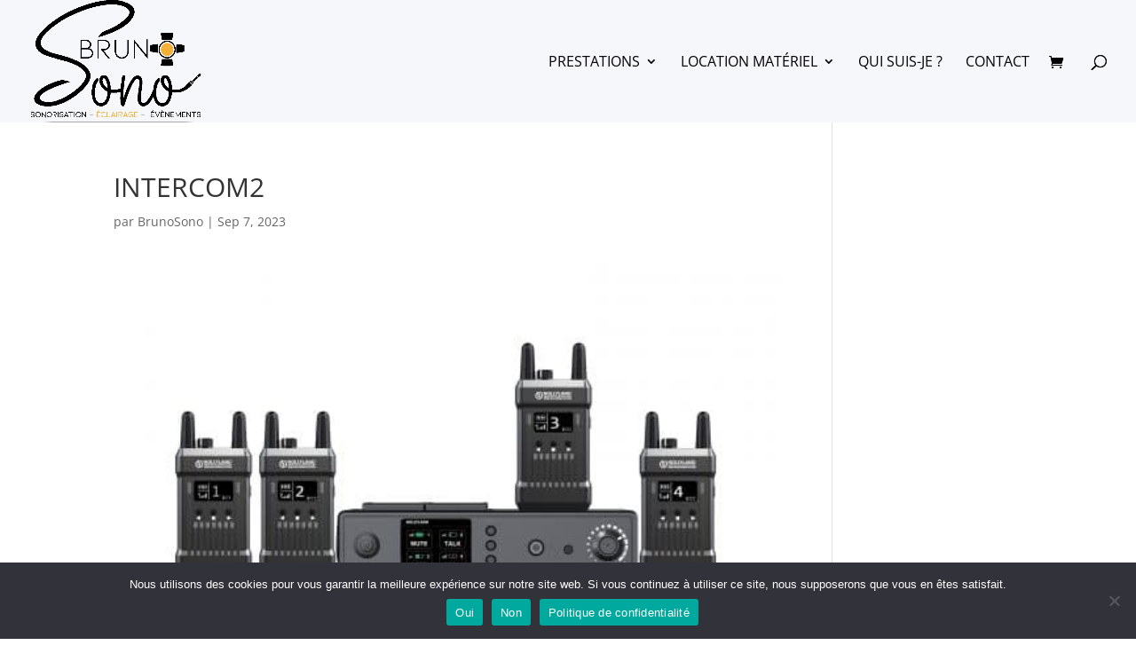

--- FILE ---
content_type: text/html; charset=utf-8
request_url: https://www.google.com/recaptcha/api2/anchor?ar=1&k=6LdHK60UAAAAAEYUwOGLrpmJxognAyb72U1vmk8A&co=aHR0cHM6Ly93d3cuYnJ1bm9zb25vLmNvbTo0NDM.&hl=en&v=PoyoqOPhxBO7pBk68S4YbpHZ&size=invisible&anchor-ms=20000&execute-ms=30000&cb=x1k92n9xzl12
body_size: 48856
content:
<!DOCTYPE HTML><html dir="ltr" lang="en"><head><meta http-equiv="Content-Type" content="text/html; charset=UTF-8">
<meta http-equiv="X-UA-Compatible" content="IE=edge">
<title>reCAPTCHA</title>
<style type="text/css">
/* cyrillic-ext */
@font-face {
  font-family: 'Roboto';
  font-style: normal;
  font-weight: 400;
  font-stretch: 100%;
  src: url(//fonts.gstatic.com/s/roboto/v48/KFO7CnqEu92Fr1ME7kSn66aGLdTylUAMa3GUBHMdazTgWw.woff2) format('woff2');
  unicode-range: U+0460-052F, U+1C80-1C8A, U+20B4, U+2DE0-2DFF, U+A640-A69F, U+FE2E-FE2F;
}
/* cyrillic */
@font-face {
  font-family: 'Roboto';
  font-style: normal;
  font-weight: 400;
  font-stretch: 100%;
  src: url(//fonts.gstatic.com/s/roboto/v48/KFO7CnqEu92Fr1ME7kSn66aGLdTylUAMa3iUBHMdazTgWw.woff2) format('woff2');
  unicode-range: U+0301, U+0400-045F, U+0490-0491, U+04B0-04B1, U+2116;
}
/* greek-ext */
@font-face {
  font-family: 'Roboto';
  font-style: normal;
  font-weight: 400;
  font-stretch: 100%;
  src: url(//fonts.gstatic.com/s/roboto/v48/KFO7CnqEu92Fr1ME7kSn66aGLdTylUAMa3CUBHMdazTgWw.woff2) format('woff2');
  unicode-range: U+1F00-1FFF;
}
/* greek */
@font-face {
  font-family: 'Roboto';
  font-style: normal;
  font-weight: 400;
  font-stretch: 100%;
  src: url(//fonts.gstatic.com/s/roboto/v48/KFO7CnqEu92Fr1ME7kSn66aGLdTylUAMa3-UBHMdazTgWw.woff2) format('woff2');
  unicode-range: U+0370-0377, U+037A-037F, U+0384-038A, U+038C, U+038E-03A1, U+03A3-03FF;
}
/* math */
@font-face {
  font-family: 'Roboto';
  font-style: normal;
  font-weight: 400;
  font-stretch: 100%;
  src: url(//fonts.gstatic.com/s/roboto/v48/KFO7CnqEu92Fr1ME7kSn66aGLdTylUAMawCUBHMdazTgWw.woff2) format('woff2');
  unicode-range: U+0302-0303, U+0305, U+0307-0308, U+0310, U+0312, U+0315, U+031A, U+0326-0327, U+032C, U+032F-0330, U+0332-0333, U+0338, U+033A, U+0346, U+034D, U+0391-03A1, U+03A3-03A9, U+03B1-03C9, U+03D1, U+03D5-03D6, U+03F0-03F1, U+03F4-03F5, U+2016-2017, U+2034-2038, U+203C, U+2040, U+2043, U+2047, U+2050, U+2057, U+205F, U+2070-2071, U+2074-208E, U+2090-209C, U+20D0-20DC, U+20E1, U+20E5-20EF, U+2100-2112, U+2114-2115, U+2117-2121, U+2123-214F, U+2190, U+2192, U+2194-21AE, U+21B0-21E5, U+21F1-21F2, U+21F4-2211, U+2213-2214, U+2216-22FF, U+2308-230B, U+2310, U+2319, U+231C-2321, U+2336-237A, U+237C, U+2395, U+239B-23B7, U+23D0, U+23DC-23E1, U+2474-2475, U+25AF, U+25B3, U+25B7, U+25BD, U+25C1, U+25CA, U+25CC, U+25FB, U+266D-266F, U+27C0-27FF, U+2900-2AFF, U+2B0E-2B11, U+2B30-2B4C, U+2BFE, U+3030, U+FF5B, U+FF5D, U+1D400-1D7FF, U+1EE00-1EEFF;
}
/* symbols */
@font-face {
  font-family: 'Roboto';
  font-style: normal;
  font-weight: 400;
  font-stretch: 100%;
  src: url(//fonts.gstatic.com/s/roboto/v48/KFO7CnqEu92Fr1ME7kSn66aGLdTylUAMaxKUBHMdazTgWw.woff2) format('woff2');
  unicode-range: U+0001-000C, U+000E-001F, U+007F-009F, U+20DD-20E0, U+20E2-20E4, U+2150-218F, U+2190, U+2192, U+2194-2199, U+21AF, U+21E6-21F0, U+21F3, U+2218-2219, U+2299, U+22C4-22C6, U+2300-243F, U+2440-244A, U+2460-24FF, U+25A0-27BF, U+2800-28FF, U+2921-2922, U+2981, U+29BF, U+29EB, U+2B00-2BFF, U+4DC0-4DFF, U+FFF9-FFFB, U+10140-1018E, U+10190-1019C, U+101A0, U+101D0-101FD, U+102E0-102FB, U+10E60-10E7E, U+1D2C0-1D2D3, U+1D2E0-1D37F, U+1F000-1F0FF, U+1F100-1F1AD, U+1F1E6-1F1FF, U+1F30D-1F30F, U+1F315, U+1F31C, U+1F31E, U+1F320-1F32C, U+1F336, U+1F378, U+1F37D, U+1F382, U+1F393-1F39F, U+1F3A7-1F3A8, U+1F3AC-1F3AF, U+1F3C2, U+1F3C4-1F3C6, U+1F3CA-1F3CE, U+1F3D4-1F3E0, U+1F3ED, U+1F3F1-1F3F3, U+1F3F5-1F3F7, U+1F408, U+1F415, U+1F41F, U+1F426, U+1F43F, U+1F441-1F442, U+1F444, U+1F446-1F449, U+1F44C-1F44E, U+1F453, U+1F46A, U+1F47D, U+1F4A3, U+1F4B0, U+1F4B3, U+1F4B9, U+1F4BB, U+1F4BF, U+1F4C8-1F4CB, U+1F4D6, U+1F4DA, U+1F4DF, U+1F4E3-1F4E6, U+1F4EA-1F4ED, U+1F4F7, U+1F4F9-1F4FB, U+1F4FD-1F4FE, U+1F503, U+1F507-1F50B, U+1F50D, U+1F512-1F513, U+1F53E-1F54A, U+1F54F-1F5FA, U+1F610, U+1F650-1F67F, U+1F687, U+1F68D, U+1F691, U+1F694, U+1F698, U+1F6AD, U+1F6B2, U+1F6B9-1F6BA, U+1F6BC, U+1F6C6-1F6CF, U+1F6D3-1F6D7, U+1F6E0-1F6EA, U+1F6F0-1F6F3, U+1F6F7-1F6FC, U+1F700-1F7FF, U+1F800-1F80B, U+1F810-1F847, U+1F850-1F859, U+1F860-1F887, U+1F890-1F8AD, U+1F8B0-1F8BB, U+1F8C0-1F8C1, U+1F900-1F90B, U+1F93B, U+1F946, U+1F984, U+1F996, U+1F9E9, U+1FA00-1FA6F, U+1FA70-1FA7C, U+1FA80-1FA89, U+1FA8F-1FAC6, U+1FACE-1FADC, U+1FADF-1FAE9, U+1FAF0-1FAF8, U+1FB00-1FBFF;
}
/* vietnamese */
@font-face {
  font-family: 'Roboto';
  font-style: normal;
  font-weight: 400;
  font-stretch: 100%;
  src: url(//fonts.gstatic.com/s/roboto/v48/KFO7CnqEu92Fr1ME7kSn66aGLdTylUAMa3OUBHMdazTgWw.woff2) format('woff2');
  unicode-range: U+0102-0103, U+0110-0111, U+0128-0129, U+0168-0169, U+01A0-01A1, U+01AF-01B0, U+0300-0301, U+0303-0304, U+0308-0309, U+0323, U+0329, U+1EA0-1EF9, U+20AB;
}
/* latin-ext */
@font-face {
  font-family: 'Roboto';
  font-style: normal;
  font-weight: 400;
  font-stretch: 100%;
  src: url(//fonts.gstatic.com/s/roboto/v48/KFO7CnqEu92Fr1ME7kSn66aGLdTylUAMa3KUBHMdazTgWw.woff2) format('woff2');
  unicode-range: U+0100-02BA, U+02BD-02C5, U+02C7-02CC, U+02CE-02D7, U+02DD-02FF, U+0304, U+0308, U+0329, U+1D00-1DBF, U+1E00-1E9F, U+1EF2-1EFF, U+2020, U+20A0-20AB, U+20AD-20C0, U+2113, U+2C60-2C7F, U+A720-A7FF;
}
/* latin */
@font-face {
  font-family: 'Roboto';
  font-style: normal;
  font-weight: 400;
  font-stretch: 100%;
  src: url(//fonts.gstatic.com/s/roboto/v48/KFO7CnqEu92Fr1ME7kSn66aGLdTylUAMa3yUBHMdazQ.woff2) format('woff2');
  unicode-range: U+0000-00FF, U+0131, U+0152-0153, U+02BB-02BC, U+02C6, U+02DA, U+02DC, U+0304, U+0308, U+0329, U+2000-206F, U+20AC, U+2122, U+2191, U+2193, U+2212, U+2215, U+FEFF, U+FFFD;
}
/* cyrillic-ext */
@font-face {
  font-family: 'Roboto';
  font-style: normal;
  font-weight: 500;
  font-stretch: 100%;
  src: url(//fonts.gstatic.com/s/roboto/v48/KFO7CnqEu92Fr1ME7kSn66aGLdTylUAMa3GUBHMdazTgWw.woff2) format('woff2');
  unicode-range: U+0460-052F, U+1C80-1C8A, U+20B4, U+2DE0-2DFF, U+A640-A69F, U+FE2E-FE2F;
}
/* cyrillic */
@font-face {
  font-family: 'Roboto';
  font-style: normal;
  font-weight: 500;
  font-stretch: 100%;
  src: url(//fonts.gstatic.com/s/roboto/v48/KFO7CnqEu92Fr1ME7kSn66aGLdTylUAMa3iUBHMdazTgWw.woff2) format('woff2');
  unicode-range: U+0301, U+0400-045F, U+0490-0491, U+04B0-04B1, U+2116;
}
/* greek-ext */
@font-face {
  font-family: 'Roboto';
  font-style: normal;
  font-weight: 500;
  font-stretch: 100%;
  src: url(//fonts.gstatic.com/s/roboto/v48/KFO7CnqEu92Fr1ME7kSn66aGLdTylUAMa3CUBHMdazTgWw.woff2) format('woff2');
  unicode-range: U+1F00-1FFF;
}
/* greek */
@font-face {
  font-family: 'Roboto';
  font-style: normal;
  font-weight: 500;
  font-stretch: 100%;
  src: url(//fonts.gstatic.com/s/roboto/v48/KFO7CnqEu92Fr1ME7kSn66aGLdTylUAMa3-UBHMdazTgWw.woff2) format('woff2');
  unicode-range: U+0370-0377, U+037A-037F, U+0384-038A, U+038C, U+038E-03A1, U+03A3-03FF;
}
/* math */
@font-face {
  font-family: 'Roboto';
  font-style: normal;
  font-weight: 500;
  font-stretch: 100%;
  src: url(//fonts.gstatic.com/s/roboto/v48/KFO7CnqEu92Fr1ME7kSn66aGLdTylUAMawCUBHMdazTgWw.woff2) format('woff2');
  unicode-range: U+0302-0303, U+0305, U+0307-0308, U+0310, U+0312, U+0315, U+031A, U+0326-0327, U+032C, U+032F-0330, U+0332-0333, U+0338, U+033A, U+0346, U+034D, U+0391-03A1, U+03A3-03A9, U+03B1-03C9, U+03D1, U+03D5-03D6, U+03F0-03F1, U+03F4-03F5, U+2016-2017, U+2034-2038, U+203C, U+2040, U+2043, U+2047, U+2050, U+2057, U+205F, U+2070-2071, U+2074-208E, U+2090-209C, U+20D0-20DC, U+20E1, U+20E5-20EF, U+2100-2112, U+2114-2115, U+2117-2121, U+2123-214F, U+2190, U+2192, U+2194-21AE, U+21B0-21E5, U+21F1-21F2, U+21F4-2211, U+2213-2214, U+2216-22FF, U+2308-230B, U+2310, U+2319, U+231C-2321, U+2336-237A, U+237C, U+2395, U+239B-23B7, U+23D0, U+23DC-23E1, U+2474-2475, U+25AF, U+25B3, U+25B7, U+25BD, U+25C1, U+25CA, U+25CC, U+25FB, U+266D-266F, U+27C0-27FF, U+2900-2AFF, U+2B0E-2B11, U+2B30-2B4C, U+2BFE, U+3030, U+FF5B, U+FF5D, U+1D400-1D7FF, U+1EE00-1EEFF;
}
/* symbols */
@font-face {
  font-family: 'Roboto';
  font-style: normal;
  font-weight: 500;
  font-stretch: 100%;
  src: url(//fonts.gstatic.com/s/roboto/v48/KFO7CnqEu92Fr1ME7kSn66aGLdTylUAMaxKUBHMdazTgWw.woff2) format('woff2');
  unicode-range: U+0001-000C, U+000E-001F, U+007F-009F, U+20DD-20E0, U+20E2-20E4, U+2150-218F, U+2190, U+2192, U+2194-2199, U+21AF, U+21E6-21F0, U+21F3, U+2218-2219, U+2299, U+22C4-22C6, U+2300-243F, U+2440-244A, U+2460-24FF, U+25A0-27BF, U+2800-28FF, U+2921-2922, U+2981, U+29BF, U+29EB, U+2B00-2BFF, U+4DC0-4DFF, U+FFF9-FFFB, U+10140-1018E, U+10190-1019C, U+101A0, U+101D0-101FD, U+102E0-102FB, U+10E60-10E7E, U+1D2C0-1D2D3, U+1D2E0-1D37F, U+1F000-1F0FF, U+1F100-1F1AD, U+1F1E6-1F1FF, U+1F30D-1F30F, U+1F315, U+1F31C, U+1F31E, U+1F320-1F32C, U+1F336, U+1F378, U+1F37D, U+1F382, U+1F393-1F39F, U+1F3A7-1F3A8, U+1F3AC-1F3AF, U+1F3C2, U+1F3C4-1F3C6, U+1F3CA-1F3CE, U+1F3D4-1F3E0, U+1F3ED, U+1F3F1-1F3F3, U+1F3F5-1F3F7, U+1F408, U+1F415, U+1F41F, U+1F426, U+1F43F, U+1F441-1F442, U+1F444, U+1F446-1F449, U+1F44C-1F44E, U+1F453, U+1F46A, U+1F47D, U+1F4A3, U+1F4B0, U+1F4B3, U+1F4B9, U+1F4BB, U+1F4BF, U+1F4C8-1F4CB, U+1F4D6, U+1F4DA, U+1F4DF, U+1F4E3-1F4E6, U+1F4EA-1F4ED, U+1F4F7, U+1F4F9-1F4FB, U+1F4FD-1F4FE, U+1F503, U+1F507-1F50B, U+1F50D, U+1F512-1F513, U+1F53E-1F54A, U+1F54F-1F5FA, U+1F610, U+1F650-1F67F, U+1F687, U+1F68D, U+1F691, U+1F694, U+1F698, U+1F6AD, U+1F6B2, U+1F6B9-1F6BA, U+1F6BC, U+1F6C6-1F6CF, U+1F6D3-1F6D7, U+1F6E0-1F6EA, U+1F6F0-1F6F3, U+1F6F7-1F6FC, U+1F700-1F7FF, U+1F800-1F80B, U+1F810-1F847, U+1F850-1F859, U+1F860-1F887, U+1F890-1F8AD, U+1F8B0-1F8BB, U+1F8C0-1F8C1, U+1F900-1F90B, U+1F93B, U+1F946, U+1F984, U+1F996, U+1F9E9, U+1FA00-1FA6F, U+1FA70-1FA7C, U+1FA80-1FA89, U+1FA8F-1FAC6, U+1FACE-1FADC, U+1FADF-1FAE9, U+1FAF0-1FAF8, U+1FB00-1FBFF;
}
/* vietnamese */
@font-face {
  font-family: 'Roboto';
  font-style: normal;
  font-weight: 500;
  font-stretch: 100%;
  src: url(//fonts.gstatic.com/s/roboto/v48/KFO7CnqEu92Fr1ME7kSn66aGLdTylUAMa3OUBHMdazTgWw.woff2) format('woff2');
  unicode-range: U+0102-0103, U+0110-0111, U+0128-0129, U+0168-0169, U+01A0-01A1, U+01AF-01B0, U+0300-0301, U+0303-0304, U+0308-0309, U+0323, U+0329, U+1EA0-1EF9, U+20AB;
}
/* latin-ext */
@font-face {
  font-family: 'Roboto';
  font-style: normal;
  font-weight: 500;
  font-stretch: 100%;
  src: url(//fonts.gstatic.com/s/roboto/v48/KFO7CnqEu92Fr1ME7kSn66aGLdTylUAMa3KUBHMdazTgWw.woff2) format('woff2');
  unicode-range: U+0100-02BA, U+02BD-02C5, U+02C7-02CC, U+02CE-02D7, U+02DD-02FF, U+0304, U+0308, U+0329, U+1D00-1DBF, U+1E00-1E9F, U+1EF2-1EFF, U+2020, U+20A0-20AB, U+20AD-20C0, U+2113, U+2C60-2C7F, U+A720-A7FF;
}
/* latin */
@font-face {
  font-family: 'Roboto';
  font-style: normal;
  font-weight: 500;
  font-stretch: 100%;
  src: url(//fonts.gstatic.com/s/roboto/v48/KFO7CnqEu92Fr1ME7kSn66aGLdTylUAMa3yUBHMdazQ.woff2) format('woff2');
  unicode-range: U+0000-00FF, U+0131, U+0152-0153, U+02BB-02BC, U+02C6, U+02DA, U+02DC, U+0304, U+0308, U+0329, U+2000-206F, U+20AC, U+2122, U+2191, U+2193, U+2212, U+2215, U+FEFF, U+FFFD;
}
/* cyrillic-ext */
@font-face {
  font-family: 'Roboto';
  font-style: normal;
  font-weight: 900;
  font-stretch: 100%;
  src: url(//fonts.gstatic.com/s/roboto/v48/KFO7CnqEu92Fr1ME7kSn66aGLdTylUAMa3GUBHMdazTgWw.woff2) format('woff2');
  unicode-range: U+0460-052F, U+1C80-1C8A, U+20B4, U+2DE0-2DFF, U+A640-A69F, U+FE2E-FE2F;
}
/* cyrillic */
@font-face {
  font-family: 'Roboto';
  font-style: normal;
  font-weight: 900;
  font-stretch: 100%;
  src: url(//fonts.gstatic.com/s/roboto/v48/KFO7CnqEu92Fr1ME7kSn66aGLdTylUAMa3iUBHMdazTgWw.woff2) format('woff2');
  unicode-range: U+0301, U+0400-045F, U+0490-0491, U+04B0-04B1, U+2116;
}
/* greek-ext */
@font-face {
  font-family: 'Roboto';
  font-style: normal;
  font-weight: 900;
  font-stretch: 100%;
  src: url(//fonts.gstatic.com/s/roboto/v48/KFO7CnqEu92Fr1ME7kSn66aGLdTylUAMa3CUBHMdazTgWw.woff2) format('woff2');
  unicode-range: U+1F00-1FFF;
}
/* greek */
@font-face {
  font-family: 'Roboto';
  font-style: normal;
  font-weight: 900;
  font-stretch: 100%;
  src: url(//fonts.gstatic.com/s/roboto/v48/KFO7CnqEu92Fr1ME7kSn66aGLdTylUAMa3-UBHMdazTgWw.woff2) format('woff2');
  unicode-range: U+0370-0377, U+037A-037F, U+0384-038A, U+038C, U+038E-03A1, U+03A3-03FF;
}
/* math */
@font-face {
  font-family: 'Roboto';
  font-style: normal;
  font-weight: 900;
  font-stretch: 100%;
  src: url(//fonts.gstatic.com/s/roboto/v48/KFO7CnqEu92Fr1ME7kSn66aGLdTylUAMawCUBHMdazTgWw.woff2) format('woff2');
  unicode-range: U+0302-0303, U+0305, U+0307-0308, U+0310, U+0312, U+0315, U+031A, U+0326-0327, U+032C, U+032F-0330, U+0332-0333, U+0338, U+033A, U+0346, U+034D, U+0391-03A1, U+03A3-03A9, U+03B1-03C9, U+03D1, U+03D5-03D6, U+03F0-03F1, U+03F4-03F5, U+2016-2017, U+2034-2038, U+203C, U+2040, U+2043, U+2047, U+2050, U+2057, U+205F, U+2070-2071, U+2074-208E, U+2090-209C, U+20D0-20DC, U+20E1, U+20E5-20EF, U+2100-2112, U+2114-2115, U+2117-2121, U+2123-214F, U+2190, U+2192, U+2194-21AE, U+21B0-21E5, U+21F1-21F2, U+21F4-2211, U+2213-2214, U+2216-22FF, U+2308-230B, U+2310, U+2319, U+231C-2321, U+2336-237A, U+237C, U+2395, U+239B-23B7, U+23D0, U+23DC-23E1, U+2474-2475, U+25AF, U+25B3, U+25B7, U+25BD, U+25C1, U+25CA, U+25CC, U+25FB, U+266D-266F, U+27C0-27FF, U+2900-2AFF, U+2B0E-2B11, U+2B30-2B4C, U+2BFE, U+3030, U+FF5B, U+FF5D, U+1D400-1D7FF, U+1EE00-1EEFF;
}
/* symbols */
@font-face {
  font-family: 'Roboto';
  font-style: normal;
  font-weight: 900;
  font-stretch: 100%;
  src: url(//fonts.gstatic.com/s/roboto/v48/KFO7CnqEu92Fr1ME7kSn66aGLdTylUAMaxKUBHMdazTgWw.woff2) format('woff2');
  unicode-range: U+0001-000C, U+000E-001F, U+007F-009F, U+20DD-20E0, U+20E2-20E4, U+2150-218F, U+2190, U+2192, U+2194-2199, U+21AF, U+21E6-21F0, U+21F3, U+2218-2219, U+2299, U+22C4-22C6, U+2300-243F, U+2440-244A, U+2460-24FF, U+25A0-27BF, U+2800-28FF, U+2921-2922, U+2981, U+29BF, U+29EB, U+2B00-2BFF, U+4DC0-4DFF, U+FFF9-FFFB, U+10140-1018E, U+10190-1019C, U+101A0, U+101D0-101FD, U+102E0-102FB, U+10E60-10E7E, U+1D2C0-1D2D3, U+1D2E0-1D37F, U+1F000-1F0FF, U+1F100-1F1AD, U+1F1E6-1F1FF, U+1F30D-1F30F, U+1F315, U+1F31C, U+1F31E, U+1F320-1F32C, U+1F336, U+1F378, U+1F37D, U+1F382, U+1F393-1F39F, U+1F3A7-1F3A8, U+1F3AC-1F3AF, U+1F3C2, U+1F3C4-1F3C6, U+1F3CA-1F3CE, U+1F3D4-1F3E0, U+1F3ED, U+1F3F1-1F3F3, U+1F3F5-1F3F7, U+1F408, U+1F415, U+1F41F, U+1F426, U+1F43F, U+1F441-1F442, U+1F444, U+1F446-1F449, U+1F44C-1F44E, U+1F453, U+1F46A, U+1F47D, U+1F4A3, U+1F4B0, U+1F4B3, U+1F4B9, U+1F4BB, U+1F4BF, U+1F4C8-1F4CB, U+1F4D6, U+1F4DA, U+1F4DF, U+1F4E3-1F4E6, U+1F4EA-1F4ED, U+1F4F7, U+1F4F9-1F4FB, U+1F4FD-1F4FE, U+1F503, U+1F507-1F50B, U+1F50D, U+1F512-1F513, U+1F53E-1F54A, U+1F54F-1F5FA, U+1F610, U+1F650-1F67F, U+1F687, U+1F68D, U+1F691, U+1F694, U+1F698, U+1F6AD, U+1F6B2, U+1F6B9-1F6BA, U+1F6BC, U+1F6C6-1F6CF, U+1F6D3-1F6D7, U+1F6E0-1F6EA, U+1F6F0-1F6F3, U+1F6F7-1F6FC, U+1F700-1F7FF, U+1F800-1F80B, U+1F810-1F847, U+1F850-1F859, U+1F860-1F887, U+1F890-1F8AD, U+1F8B0-1F8BB, U+1F8C0-1F8C1, U+1F900-1F90B, U+1F93B, U+1F946, U+1F984, U+1F996, U+1F9E9, U+1FA00-1FA6F, U+1FA70-1FA7C, U+1FA80-1FA89, U+1FA8F-1FAC6, U+1FACE-1FADC, U+1FADF-1FAE9, U+1FAF0-1FAF8, U+1FB00-1FBFF;
}
/* vietnamese */
@font-face {
  font-family: 'Roboto';
  font-style: normal;
  font-weight: 900;
  font-stretch: 100%;
  src: url(//fonts.gstatic.com/s/roboto/v48/KFO7CnqEu92Fr1ME7kSn66aGLdTylUAMa3OUBHMdazTgWw.woff2) format('woff2');
  unicode-range: U+0102-0103, U+0110-0111, U+0128-0129, U+0168-0169, U+01A0-01A1, U+01AF-01B0, U+0300-0301, U+0303-0304, U+0308-0309, U+0323, U+0329, U+1EA0-1EF9, U+20AB;
}
/* latin-ext */
@font-face {
  font-family: 'Roboto';
  font-style: normal;
  font-weight: 900;
  font-stretch: 100%;
  src: url(//fonts.gstatic.com/s/roboto/v48/KFO7CnqEu92Fr1ME7kSn66aGLdTylUAMa3KUBHMdazTgWw.woff2) format('woff2');
  unicode-range: U+0100-02BA, U+02BD-02C5, U+02C7-02CC, U+02CE-02D7, U+02DD-02FF, U+0304, U+0308, U+0329, U+1D00-1DBF, U+1E00-1E9F, U+1EF2-1EFF, U+2020, U+20A0-20AB, U+20AD-20C0, U+2113, U+2C60-2C7F, U+A720-A7FF;
}
/* latin */
@font-face {
  font-family: 'Roboto';
  font-style: normal;
  font-weight: 900;
  font-stretch: 100%;
  src: url(//fonts.gstatic.com/s/roboto/v48/KFO7CnqEu92Fr1ME7kSn66aGLdTylUAMa3yUBHMdazQ.woff2) format('woff2');
  unicode-range: U+0000-00FF, U+0131, U+0152-0153, U+02BB-02BC, U+02C6, U+02DA, U+02DC, U+0304, U+0308, U+0329, U+2000-206F, U+20AC, U+2122, U+2191, U+2193, U+2212, U+2215, U+FEFF, U+FFFD;
}

</style>
<link rel="stylesheet" type="text/css" href="https://www.gstatic.com/recaptcha/releases/PoyoqOPhxBO7pBk68S4YbpHZ/styles__ltr.css">
<script nonce="iYlt1BR4clkI0EwXG-FU-A" type="text/javascript">window['__recaptcha_api'] = 'https://www.google.com/recaptcha/api2/';</script>
<script type="text/javascript" src="https://www.gstatic.com/recaptcha/releases/PoyoqOPhxBO7pBk68S4YbpHZ/recaptcha__en.js" nonce="iYlt1BR4clkI0EwXG-FU-A">
      
    </script></head>
<body><div id="rc-anchor-alert" class="rc-anchor-alert"></div>
<input type="hidden" id="recaptcha-token" value="[base64]">
<script type="text/javascript" nonce="iYlt1BR4clkI0EwXG-FU-A">
      recaptcha.anchor.Main.init("[\x22ainput\x22,[\x22bgdata\x22,\x22\x22,\[base64]/[base64]/[base64]/[base64]/[base64]/UltsKytdPUU6KEU8MjA0OD9SW2wrK109RT4+NnwxOTI6KChFJjY0NTEyKT09NTUyOTYmJk0rMTxjLmxlbmd0aCYmKGMuY2hhckNvZGVBdChNKzEpJjY0NTEyKT09NTYzMjA/[base64]/[base64]/[base64]/[base64]/[base64]/[base64]/[base64]\x22,\[base64]\x22,\x22HnFSBsONGMKQXMK+wqxawpdIf8OmC0hVwoXCmcO6wp/DojhwcX3CmydTOsKJTHnCj1fDuX7CuMK8QMOsw4/CjcOsTcO/e0vCosOWwrRGw5QIaMOKwpXDuDXCl8KNcAFswqQBwr3CnBzDrijChzEfwrNtAw/[base64]/dmHDscKIOkDCi8K4KcOgw6lpHE/CuARseAPDuHBkwrNgwofDr1Ycw5QUGsKxTl4PH8OXw4QxwohMWjF0GMO/w7QPWMK9QcKfZcO4ahnCpsOtw5RQw6zDnsO/w7/[base64]/DrcKTWVVLXcKAwqEVwrXDvyDDiH/[base64]/Ci8KJVcK3JsOhRsOiwqgyw63DgXdww6A3b8OQw4LDi8ODXBYyw7XCvsO7fMKtY143wql8asOOwq5iHsKjEcOGwqAfw5vCgGERBcKfJMKqFG/[base64]/[base64]/TcKFwrvDjsKuRVdww5LDj8Kuwr9ow4PDkMKiYUjDncKBRkPDm2EQwo8zaMKVY0Zuw7ALwpYHwqjDvW/CijFbw7zDjcKZw7xvWsOmwr3DlsKCwojDpQnCoQUMXEvCk8OQUDEAwpNjwr13w5/DniFzFsKMFVE/fEfCjcOWwrbDmEsTw40WHhskWyU8w5BoD29kwqlPwqs2Xy8cwq3DvsKgwqnCtsKzwqE2D8O+wpvDgcOEIxLDtFXCpMOPAsOGXMOtw6bDl8KIfh1BTlHCjHIGPMOkfcKiSz0vfDRNw6hiwr/DlMK3ewBsM8KxwoTCm8OdEsKkw4TDhMK3BxnDuANbwpUCBXMxw51ew5bCvMK7UMK/Dz8hasOEwqAgUwRfX13CksOkw4suwpPDqx7DrlYAf2Ajwp5gwpbDv8ONwogywo/DrBvCrcO6d8OEw7fDkcORZxbDuTnDrcOqwrV2VQ0Bwp4rwqF3woPDi3nDq3EiJ8ObUj9TwqXCiiLCn8O1G8K4AsOoKcKZw5TCk8OMw4dpFxd6w47Dq8O2wrPDn8K6w7EtYcKVCMOQw5Z9w4fDvVnCvMK7w6/Ci1zCqn0mMS/DmcKDw4wBw6bDoVzCgMO5YcKHUcKWw7zDq8Knw7QkwoHCmhrCmcKqw7LCqETChMOAAsK6DcOUQD3ChsKmQsKYFmJywq1ow4bDsnjDu8Ojw4RPwpQZWV5Uw6/DiMOnw4nDqMObwqfDlsK9w5Qzwq5bH8KlasOzw5/CmcKVw5nDuMKowqcDw5rDgwFtS0QDZcOFw5Udw6XCtF/DmArDicONwrjDkTjCnMOewqNuw4zDtn/DihYxw4Z/NcKJV8KrU2fDpMKEwrk6GMKnej8LRMKCwrpiw7HCl3LDkMOOw5gMEX0Bw6opTUFow6x5bcOUGkHDucKtd1zClsK8BcKRFT/[base64]/DnizCmn4FSXZnw7PCv2xaTsOYwq0iwqzDixsLw5vCvQZeesOtbsOMPMOOUMKAYW7Dvz9Yw7bCpzTChglbXcKdw7cFwo3Dr8OzccOII1LDucOuYsOYcsKgw5PDhMKEGDBBX8OZw43CnX7CtVoiwqM3VsKewpPCscOkWRddf8ODwr/CqlEkV8Ksw4LCiWDDrsOow75DZWFBwp7CjnrCnMOpwqc/wqTDosOhwp/Djmh0R0TCpMKSEMK8wpDCh8KbwoUbwo3CicKOB1zDpsKBQB3Cl8KNfA/ClSPCjMKFT2nDoGTDsMORw4gmDMOTb8OeH8KSXEfCocOMecK9AcONbMOkwqvDj8KGRgxHw4jCn8OiI1jCrMOaOcKLIMONwppPwqlKVcKEw6zDu8OObcKoOHbCpBrCiMK2w6lVwpkHw5oow5rDrVvCrG3CkwPDsTjDicOdTsOOwobCqsOowrvDp8Ofw7HDs1cnLsO/d1rDmDsdw6TCmEhRw4NCMwjCuQ/[base64]/[base64]/w5jCqGHCnsKXQsKdwrPDkcKUcMOQwpDCgVHDgcOGHlHDmX4jVsKgw4XDuMKhcAlrwrsdwq8SOCcDfMODw4bCvsKjw6PDr1PCscO8wolGKHLDv8KxTsKew53DqBgJw73CucOwwpV2NMK2wp0WUMK7FHzDusOQDBnChWTClC/[base64]/DqxZPSxN1wqZTWcK7YcK4K8Oswr98STDCpGfCqDDDssKXLEbDqsK5wr7CjBkBw4XCk8O5AyXCtlNkYcK2Si/[base64]/DisOaEXwaw4VnwpMIHU0QA8Otw7DCjB3CgsO1OxzCsMKzBXQXwrBTwr9kW8KxbcOxw6gQwovCrsK/w5sAwrsUwoA0HADDkHLCpcKBAW5zw6LCgDTCmsKRwrALNcKLw6TDrX9vXMKwPlvCisOdTMKUw5R7w7l7w6d9w58gO8OVHHwfwow3w4jCvMOrF3wcwp/[base64]/Do1rClTPCpMOlw6/CgCEdYUXCs1AUw4jDj8Kiaz1fHlfDgi0lTMKrworCvUzChRHCr8OCw63DoinCjR7CgcK3wq/CosKtZcOkw7hFN3ddeCvCgwPCiUoBwpDCucOifioAPsOgwq3Cg0XCgw5twoPDpHd2d8KcB0zCkCzCj8KXCsOWPi7CmcOgbsKbIMKnw4LDrCs2BgTDm0gfwptXwrHDg8KKZMK9N8KfE8KBw6vCk8Oxwq19w6Epw7vDoXLCtT8SPG9Zw503w7PCkAlffk4sSyF/[base64]/DsXLChcKlwrTDgMKzecOmwqfDmlBmOcKcw7/DusKtT8O9w6fCtMOJPcKAwrd2w5YldCo/[base64]/Q8KRw5nDonQgdRNjw63DlMOCEE3DoMKyw4JmXcOHw581wpHCrgTCocK9aiRNBHUAT8KGH3wcwo3DkAXDpFnDn3PCosKPwpjDo0hSDkgXwrvCkRNLwp0nw4c/GMO5Gg3DkMKaQcOLwrROTcOgw6TCgMKbYzHCj8K3wpJRw7jChsOVTQZ2DMK/[base64]/CvmlqwohEZHsDeD/[base64]/CqMOpw4EUBC4NMcKuWRAzPyNuwprDiWvCvzUTMC00w7LDnGRZw7vDjEcEwrnCgyzDv8KMCcKGKGgrwqPCl8KjwpbDtMOCw7/DiMOgwrzDp8KPw57DpkrDi3cWw7V9wrfDv0bDosKQAFYpbDYqw708L3dkwq8OIMOtIGxcSDDCpcKjw6PDs8KowoQ1wrVkwp9qTlnDi3/CuMK6UjhCwoNTUcOAWcKCwrNmMMKrwpYlwot8AEwfw68/wo4Je8OcCmzCsyrClSBFw6zClsKQwpzCm8KHw4DDkhrCvlXDtcKEJMKxw5bCmcKQP8Kgw6zCsSJqwrcLF8K/w4xKwps8wo7CjMKfDcKtwrF6w49YQHTDnsKqwp7DtiZdwqPDs8OjTcOQwqIhw5rDqkzDi8O3woDCosOBcgfCjgjCi8Klw44gw7LDmcKqwqBXw7w5DXnCuEDCk0XCjMOrO8KtwqIfMhTDsMOowqYKKwnDo8OXw77ChXrDgMKewoPDnMKAbjt/C8KfVh3DqsOdw7QsbcKswo9Bw64Hw57CiMKeCEPClMOCaTQzGMOawrF7PUhRCgDCggDDjmcCw5Z0wqVXOgcdKsOPwolkNAzCjg3Ct1cTw4tYVjLClsOOIU/DosKLe1vCsMO0wpZqDgBsZwB7GBrCjMOKw6/CuFnDrcKJS8ODwqkfwqkrdcO7wpFmwo3CiMOdDMKnwo5Nwqx8bsKmIsOKw58WN8OeB8OWwpJtwp8CeQhmfGcnT8KOwqHDiQDCh2MYIWfDosKnwr7Cl8OvwrzDv8KgLAUBw6g/Q8OwVkPDn8Kzw6pgw6zDoMOvIcO1wq/ClyUXwqPCjcKyw5R7G082woLDm8OlJR1jWjfDpMOPwpPDlSdcLMKJwp3DjMOKwpjCi8KMFizDlXbCrcObEsO6w7d5XEo9TxTDpUNmwoDDlnZbbcOtwo7CpcOpUCQ/wpolwobCpBLDmnIbwr8UTsKCBAt/wp7DumfDjhtGRjvDgShTDsKcOsOfw4XDk2wSwqYoTMOlw6jDlsK/LsKfw4vDtcKlw5tuw7kuacKrwr7Du8KGRDZpf8OaS8OHP8Kiwr94QVIBwpY9w481cDsbIhXDrEZgDsKfWkAEeR4/w7t1HsK6w4LCssOrLBMuw5JSJcK7AsOBwrIgW1DCnmgSbMK0f2/DvsOREsOuwq9bOsKhw4jDvSMCw5cow7x+QsKiIQDCqMOvNcKFwoPDn8OgwqcWR0zDmnHDqTVvwrImw7/CrcKMZl/DscOLHkjDksO/a8KhYQ/[base64]/DrT/Do0jChMO7wqbDjcOkAsOdAsOywpM3QnFdX8Kow7nCicKPZcOjA1MjKMO/[base64]/DlsKIw4XCq0XCvMOYw6sjBDfDi8OUIhpNJ8K/w6gNw5ICHgFgwo8QwrJQfB3DowMDHsKiE8OTfcKPwoUUw6oGwoTDmml4VjXDiFgIw458Az9xO8KCw6rDjjIZeXXCikHCvsOEAMOrw73DgMOLTz4yFCFVeiPDimvCq2bDhARBw5Jbw5BQwrZcTSMgIMKtdh16w65YFS/CjsKMVWnCqsOCdcK1bsOpwp3ChcKhw4ccw61DwpcaUsOtfsKVw6nDtMKRwpI1A8Onw5hdwqbDgsOIGcOrwrVgwp48al9HKjVUwoPChsKSccK/w5YQw5TDm8KFBsOvwo/CjifCuyTDvxkWwqQEAsOJwobDk8KPw4vDtj/DqwQCG8KlU0dcw4XDg8K+Z8Okw6BHw6Etwq3DumHCp8O5IsOIWn5pwq0Qw7tTFGoUwo8iw7PCuhdpw7ZyR8KRwr/[base64]/CqV/ChcKAw7LCl1LCoTzDsG8lXsOMMkc9AW/Dpw15SV8swrTCgcO6ImtAZSLCisOswoEwHQ4DW0PClsKGwpvCrMKDw4PCqATDksOOw53Ci3pTwqrDvMOYwrDChsKJDX3DicK8wq5Cw6Z5wrDDicO7w4Jfw48vOht8ScOkPAPCsXjCvMOkCcOuFMK5w47Dv8OHI8O0wo4cC8OvDEnCrSYFw70lRsO/ccKQdW83w4gNNMKIL2rDqMKlKBbDucKDPsO4EUrCjUQ0OAvCmzzChFFDIsOMcmFnw7/DtwzCvcODwqIYw5pFwrfDn8KQw6gAbWTDgMOnwrDDgUvDrMK0ccKvwqbDl17DiVrCjMOnw7PDjmVEA8KIewfCu0PCrcOHw7DCl0kIaxDDl3TDkMODVcKHw6rCrHnCgFbDgl5Lw5vCtsKydG/ChTwxVRLDn8O+UcKoCWzDmj/DlMKlW8KFMMOhw7jDg3MTw4rDiMKXHyI5w5vCojXDtnR0woliwoTDgkV4FjnCoCvCvAIrK3rDthDDq0jCugvDmBJZGR8YJGLDqlwfHWplw7VySsKaUXU7HFvDnQc+wrVdbsKjKMOqZCtsYcOkw4PCi2BFK8KcCcOFMsO/[base64]/[base64]/PcOsCcO2wqPCqMKKw5sqwq/Dhjh5w4JOwrk8w4YbwpbDnDjDihjDgMOgw7DCn0c/wrHDo8OYEXV9w5vCokzDlDLChn/Cr2hKwr5Vw74lw69yNzxsRmdaEMKtWcOdwptQw4vCtlNuMQIgw57ClMO1E8ODfmkvwr3Dr8K/w6LDn8O+wo1uwr/Di8KyOcOnw4PDs8OneDw3w4XCiWrDhj3CuRDChhLCrm3CvnIFfFoawpYawqrDoVVBwoLCpsO0woLDisOLwrgBwpYXFMOrwr55K0M3w7chCsK2wpQ/[base64]/Cv8KARsKlYsOVwoLCji5dZ1nDlyvChThZw4Anw7jClMKrKMKPSMOYwqtVJEhbwq3Cq8Ogw57CjcOrwqMKKB1KIsOAJ8OUwpFoXShBwoRXw7PCgcOEw70WwrDDkQgkwrzCkkAJw6PDvsORQ1bDu8OzwqRhw5TDkxfChF3DucKaw7dJwr/CkVzCj8Kow40wUsOOcEvDmsKTw5RLAMKaHsKIwrxbw7IIVMOAwqBFw7QsKR7CgRQTwpt1WX/CrUt0aVnChUvDghMEw5Inw6/CghpZHMOQB8K5CQDDocOawpDCrBVPwo7Dk8K3GcOXHcOdS1cqw7bDm8KkAsOkw7ELw6MVwofDnQXCuncfanAYc8OQwqAhC8KHwq/DlsKEw69nUjEVw6DDoj/CmMOlW3lAWhDCgGnDpTgLWU1OwqTDsUpeXsKGG8KTDgfDkMKOw7jDo0rDhsOYKBXDjMK+wpJ0w6gxYjl3XQ/DtcKxN8O6cyNxQcOhw7lvwprDozLDrXIRwrXDqcO6LsOHSHjDpGtcwo9Hwq7DpMKkU1jCgVZ9W8Ohwr7DnMOjb8OIw7fCjlXDpT0FccK1MCp7WcONQMKiwowUw6EAwp3Cn8K+w7/CmXYXw7vCoVVFbMOCw7kgN8OzF3gBeMOWw4DDpcOiw7zCk1zCpMOtwo/DoXrCuErDiALCjMKvPkHCuDrCty3CrT9bwqMrwoRKwqLDvgU1wp7Cr0N9w73DlhTCrW3DhxHDssKBwp8tw67CtsOUMVbCuynDrD9yJEDDisOnwqbCoMOSEcK5w50awrbCmjVywobDp3JZRcOTwprClcKkFMK/wrEwwofDmMOqRcKZwoPCjzHCmMOXGnlAOC5yw4HCjgDCjcKwwptTw4LClsO+wrbCucKzw5AwJCc2wrcJwqBQJwUSR8K/[base64]/w4DDmsO3w43DvQvCvG4Pw6kMWUDCgz12AsOhw4VNw4PDu8KVZAYwLcOmLMOcwr/DsMK/w7HCr8OaNQLDr8OIYsKvw5PDtFbChMKDHA52wrgIwpTDhcKlw6YzL8KZalnDpsKQw6bCjlHDqcOid8Ovwq5/DzVxChxYGzgdwpbDtMK1eEQ1wqLDgx4rw4d1RMKHwpvCmMK6wprDr14+UnkqZAgMM0BGwr3DhSwyL8Kzw7Mzwq/Dqjt2esOUKcKxAMKdwpHCqcKEBUsBDQHDiUB2MMO5GVXCvwwhw6zDkcOnQsKdw5fDj3PDp8K/[base64]/Dv8KXZ8KTOMO8wrVFw5XCqcO4GENBJMKDJcOLJcKXLBJqb8KRw4PCqSrDp8O9wp1GF8KHG1BqTMONwp7CusODSsOgw7U0EsOBw65eZFPDoXrDmsOXwr5EbsKVw4EePwFdwqQQScO4IMOswq43SMK3LxYJwp/Dp8KkwoJxw5HDu8K0W2jCuVHDqmI1CcOVwroLwqrCmWsScDQ/GWwBwoMmJB5UfsOPZFw+DiLCksKNJ8Kfwr7DpMOww5fDjCEqKcKEwrLDsQtjIcKIwoBUF1TDk1t2ahgEw53Dt8KowqvDm0/Cqg9pEcKwZn4iw5LDs3ZtwoPDqj7CkSwywq7Cq3AKWgzCpnhowo7Cl3/CicKNw5sSFMKyw5NmIQHCug/DiXBxFcKew610Q8KuDjosEgklFAbCjzEZGMOsTsOEwo1RdUwgwohhwpTCt1dyMMOiScKcVGjDpQJOXMO7wojCqcO4Y8KIw6dvw6DCsBNPAAhoF8OUFWTClcOcw6I9YMO2wp8YKVZgw7zDs8Osw7/CrMKGMMOyw6UxV8ObwofDjjrDvMKLNcOAwp0PwqPDm2U8NDPDlsKTOFswQ8OsU2ZXQVTCvSLCr8OhwoDDoFVNZzUWBjvCtsOtRMKrQhY/wpESAMOxw7kqLMOdBMOIwrptBT1dwqXDg8OebjXDtsKUw71Uw43Dn8KXw77Dp2DDlsK1wrF6HsKXaGXDrsOLw6vDjEV/LMKNw7RpwpzDlT04w4nDucKLw4nDhcKlw60ew5/CvMOuwp90JjdSD20YQgzDqR1EGWcqbCgmwpIYw6x9KcOuw68OAj7DkMOCMcKDwqw9w60Lw6fDp8KVRSkJDA7Dl0Y+wozDkR4tw5zDgcOPYsKbBiPCp8O/SF/DmWgJY2zDr8KHw7oTOMOzwqI9w4Iwwqp3w7nCvsKtPsOHw6ADw6AlHMK3H8KDw6PDk8KfD21kwozCpXMdWkpnU8KcRRNMw6rDjXbCnSFhdsKAQMK3bjfCsWvDlcO/w6PDmcO6w6wCBVzDkDtowp95Ej1WAcKiXhxdV1jDjyhNZxJ6RkY+QRMybA/DvRhWecKXwqQJw7LCg8OiU8O3w6YwwrshcVbDjcOHwp1xRhbDpTA0woPDo8KNUMOewrRFV8K6wrHDiMKxw43ChBHCssK+w6prbznDhMKdR8KwJcKAPld3HC5qIWrCo8K5w4nChhLDtMKBwpJBecOTwr9oFMK/UMOpPMOTEVzCpx7CsMKvCE/ClcKxAmYXWsKECklabcOUICbDrMKVw40Tw7vCpMKewpcSwoIAwqHDpSbDjUfCjsKqbsKvTzPCkcKSTWfCmcKuO8OEw6Ylw6R/dm44w7siICTCpMK8w5XDg2tGwqtrWsKcJsOjC8K1wrkuInJbw7zDi8KHI8K/w7jCrsOFQ05TZsKIwqPDrMKUw4HCncKDEWDCr8Omw6vCi2fDozPDpxcADCXDpsOqw5MlBMKFw5RgH8O1RMO0w40xYG3CpzTDiVjDhTTCiMO+Lw/CgRwNw43Cs2jCn8OOWkMcwo/DocOVw6oKwrIrFkIoQiMuBsKpw414w7cuw4TDtQxAw44HwqhFwoI+w5DCqMKRB8OQRldGHcKLwq5SNcOfw6zDmcKbw75PK8Odwqh1L19rUsOha2LCmcKzwqxjw51bw4TDhsOEMcKfRnfDjMOPwpY8HsOMWHVbOcKfbhYJeGdQdcK/QgLCgxzCqVl7T3DCs2sswpxdwokKw5TCusO2wrTCi8KEPcKDazDCqHTDrj0CH8K2asKmUw8Yw4PDtQxnIMKJw61Rw68bwp9Bw60dw5PDicKcdsK/[base64]/wqJdNVDDqcKqQsKuLcOvwqg7BRDCtMKrfR/[base64]/[base64]/U8ODRcOgwprDjsO2ACzCl1jDncOaw6DCqGDCksK6woJ7wo5fwqVjwo9lW8Okd3PCosOyY2l3JMKow6lAaWQww5hywq/DoXZjRMOdwrE+w71ZH8O0ccKDwrvDncK8WV/CuBvCuV/Cn8OIDsK1wrk3EDnCijjCp8ONwoTCgsKUw7rDoS/Cq8KRwoXDgcOgwoDCjcOKJ8KORm4tDBfCiMOzwpjDgzoeA0wGEMOCLzgAwrPDhAbDlsKBwrbCssO8wqHDqxXDoVwFw7/CnEXDrGd+wrfCisKYQsOKw4TDl8OjwpxNw5BcwozCsE8gwpR+w6toIMKHwrvDq8O6FcK7wpHClxzCuMKiwpTCpMKMemzCnsOIw4cFwoUcw7E4woYOw5rDtFvCu8Kaw4XDncKBw4PDg8Olw4VYwqLDhA/DvVw6wr/[base64]/CnSvDo8KQTg/DksKLwrXCs8OXB8ONw7/CsMOpw5nCohPCkHItw5zCicOww6Jgwr1ywqnDr8KMw5c6ScKFbMO2WMKcw4TDpH0nGm8Hw6XCjAgxw43CqsOZwptkdsOow71rw6PCnMKuwrBswqgXHCJRdcKSw4Nhw7hVSlrCjsK3PyZjw4ZNIRXCnsOlw6MWI8KJw6/[base64]/Ax/CjXRvQMO1wo8nwpdhB8ObK8K7ciVuworCsx0KAAkAAcO6w68XLMKZw5LCp3cfwo3CtMOrw51tw4JMwpHCqsKew4bDjcOlEzHDoMK2wrUZwrVBwowiwpwcOcK/U8OAw7QNw5E8MCzCkEHCjcO8FcOmU0wjwpwoPcOcbCPDuQEBa8K6L8KzbsOSasOyw5vCqcOcwrLCjsKMGsO/S8OXw6XCr1IFwrbDvWbCtMKua0zDn3ZBJcKjUcOCwq7DuiAMTsOzMsKfwqMSF8OEa0Nxcy/DlB1Sw4bCvsKTw5RJw5lDMmo8Wz/CgRPDi8K3w4h7UHZrw6vDrjHDrQNYMAZYLsO9wrAXFB17W8Ozw6XDvMKETsK+wqcnO1lfJ8OLw5cTBcKhw7DDhsO/LMOPDHNOwqjDmHnDlMOLfiXCoMOlRWEXw4jDvFPDhknDj1MXwpttwqIiw40/wr7CgibDozLDqSBuw6Z6w4gRw5XChMK/wrLCmsOyOGTDrcO8aR0aw6Jxwr16w51Sw4hWLFlBwpLCkMOTw4zDjsKZw4ZLKRU2w5JNIEvClcOQwpTCh8OewooGw5ctIVh8CSxoP1JIwpxNwqTCn8KWwpDCp1XDnMKcw7jDikhtw7tEw7Jawo/DvSXDh8Kxw4TCssOYw6PCpQU4TcKjXcKAw5FPcsK+wrvDlcO9CcOvTMKuwrrCqFEcw5sCw5fDmMKHOcOPFlHCgcOCwrJAw7DDncOmw5DDuXg6w7DDlMOmw7w2wqvCnFZPwq1yRcOjwrTDlsKHGxDDvsOiwqd/[base64]/DsiLCoRPDisKCAhLDt2nDj3DDljDDgmLDo8KZwr40Q8KTW0PCll93Jj3CpcKOw6EUwrYLScO0wo50wrLCpsOfwogNwqjDjcKew4jChWDDgTs0wr3DrgPCnxg6aQV3Vl5cwpV+bcO3wrhRw4hfwpvDoSXDgl1uCAtOw5/CjsOVClUEwqPCpsKmw6DCucOUBGPCnsK1c2DCgB7DnV7Di8OAw7TCiS1zwpInDk5eGcK3fE7Dt1J7A1DDvsOPw5DDjMKKIGXDisOdw6ITC8Kjw6jDk8OEw6/ChMK3VMOYw4pNw4ctw6bCjMKkwq3Cu8K1wrHCisOTwqbCpUhINzDCt8OGSMKdLHhTwq93w6LCg8K9w6vClALChMKHw57DggFhdksPIg/Cj0XDqMKFw6FYwqVCPcK9w5fCisO9wp8iw71Zw4sawq5ywqVmCsOOXMKlD8OYVMKdw5o+HcOGVsOOwp7Djy3DjcO2DGjCtMKww5d6wqZ7X1FLSCnDmTgXwoPCosOXSlwwwo/CnSPDqCkUfMKNfV50YyIBO8K3Y2xnOsOrMcOcW1rDgsOSak/Dp8KxwpUOSm3CpMKuwpTChUHDgU/DkVp0w6PCiMKELcOCWcKMWWHCu8OIJMOvwoPCmwjChStfw7jClsKiw53CvU/DlBzDhMO8OsKDX2ZwM8K3w6XDs8KCwpUbw63DjcOYZsOtw55ywqozUTzCksKAwos3QSx+woVqHRnCkwrDvQXDiylJwqdOfsKPw77DpxR3w7xyM3zCsnjCs8KNQFRfwqdQaMK3wqRpBsKbwp9PAF/CnhfDkjBEw6rDrsK2w6d/woVvLVjDusOzw6PDrRQlwovCjQPDusOvOUpfw6ZsMMOgw4dvTsOiNMK0RMKHwonCt8KBwp0SMMKUw49+VEfCt3NQGFfDklppQ8KdQ8OfIDNow6ZRwobCs8O6Y8Ktwo/Dm8OsdcKyLcOYR8Omwq/[base64]/DqEzCgsOdaMKTE8OwOj7DicKvwqZxD2rDgVJZw5Biw6DDl104w4gbb0tsbWLDjQwsAMOJBMOnw65oY8OPw6DDmsOkwoQsGy7CicKSw4jDscKsWsOiLxJnPE8Owq82w6Isw6EhwoPCmxzCqsOIw5gEwoNXP8O+NAXCiBdcw6rCg8OmwpXCjC/CmnkRUsKxcsKkHcOnLcKxLE3CniUoFRIAUUjDkClYwqzDlMOMY8Kkw7gsf8OFbMKFCMKATHRTRRxnCTPDol4lwqVrw4vDp1hTKsKFworDvcO1QcOrw7dPKxJVM8OKw4zDh0vDvxjCssOEXxVRwpQbwrZ5V8KBKTvClMOAwq3CvS/ChxlJw4HDvBrDqTjDgkZEwr3CqcK9w7kjw5UXa8KqaXvCk8KiOsOwwrvDhTwywqbDosK1ITcGWsONN1gbE8OhR0/ChMOPw4PCrDhsNQ5dw5zCjMOUwpdlwp3DrQnCnDRcwq/ChStow6stZiB2d2vClMOswo3CicKvwqFtDDDDtAdYwq8yBsKTScKTwqrCvDJQfBrCnUrDpFc0wroDw7/DhnhdXDQCaMKow5Fqw7ZUwpRNw6TDnTbCmTHCpcK1w7zDrjQCNcKIw47ClUw6WsOmw4fDt8Kyw7TDsDjCjU1ZT8K/BMKvf8KlwoHDl8OGIQZ4wrbCrsO8emoDCMKCKgnCsGgEwq5cQndKKMO0TmHDskTCncOKF8OYQy7CrVl/T8KWIcKrw7TCkgVyY8Onw4TDt8Kjw7rDkgtow7x7KsO7w5McCHzDvBYNE0dtw7shwoAxZsOSEhlWfsK0c3nDrlchfcOXw7M2w7PCusOAasKCw7TDtcKUwooWFx3Cv8Kawp/ChGDCjXgfwq0nw6h2w7zDjXfCrsOtOMK2w65AIsK5csKEwphnHcOsw4xLw6jDmcKlw4XCmRXCjFVLccO/w6saIgvCksKQV8KBecOYcx8lMxXCm8O1SiAHfMONVMOsw5p3L1LDt3U1JBFpwol7w5kzccKVVMOkw5HCvQvCqFpHXlfDgBLDpcK7H8KRZwYBw6wMfiPCuWJuwpsWw6/Dr8KQF0rCt2nDpcK5ScOWQsO3w6Zze8OgIsKJWW7DoQ95K8OCwrfCtSQPw7PDkcO/[base64]/Csn/CjGzDkXYmwo9dw54+wrFyc8OXw5bDnMOVXMOrwqXCmHPDlcKwXsOWwqPCmsOYw7bCv8K3w71/wpEzwoVZQxvCnwnDuEkKVMKud8KnZcK9w43DhwJGw6xtPQ3DlClcwpUSKVnDo8KPwoDCusK8wrDCh1BYw53Cm8KSNsKVw6EFw6I2N8Kgw7V6OcKpwqDDqFTCicKPw7DCkAkoEMKbwp9qYCfCg8KYImbCmcOLDkMsUw7DlQ7ClxEywqcnf8K/DMOJw6XCkMKyGFjDucOGwpTDo8K8w4Z4w45aYsKdw47ClMKGw6bDh0rCvMKgCANubCnDr8OhwqAEPj5GwoXDuBhTA8KowrALBMKNH1LCgWnDlG7CmH9LEmvDpMK1wrVUAsKlTivCoMK6GFd7wrjDg8KrwrfDqmDDg01yw49yf8K9MMOcSWQgw4XDsF7CmsKELz/DjUdJwoPDhMKMwrZXKsOSf3vCrcKURDPCtldcBMOrJsOZw5HDqsKNVsOdFcOhCydyw7jCh8OJwoTCrMKAfHrDpMO4wo95Y8KtwqXDs8K8woULNk/CsMOJUSAaDAPDnsOqw7jCs8KfW2MtcMKTO8OIwqQBwo0ZbXHDt8O2wpoIwonDi17DunvDu8KQc8KtfTMRG8OSwqJlwrLDuBrDhsOrYsO/XgjDqsKIZ8K/[base64]/w71FRx8/w5TDtcO5JQTDhcOKw4bDg1LDhsK5B2dJwp5Jw4IUMsOlwqpXZHfCjQRcw70BWcOYW3bDuR/CmTbCqXJfGcKWHMK7acKvCsO0aMKbw6cMIFNYFyDCucOefCvDsMKyw7LDkirCu8OOw495aAPDpz/Cv3sjwrx7ccOXH8Krw6c5WXJDEcKQw6ZZf8K7UzHCnHvDnjx7Pz0IOcKiwqttasKWwp5Hwqxyw5bCq1ZswodQRT/DqsOvaMOzCS/Dvw1lOVfDk0PDncO7TcO1LSIsbUTDocODwqPDgibDnRoRwqLCminClMOOw6PDj8OYS8O5w6TCuMO5EFc5YsOvwpjDph5CwqrCsx7DtMK/NgPDm1tlCjwQw47DrGXCv8K3woLDj11wwog+w4p3wqpjV0DDllbDjsKcw5jCqcKOTsKiHUNmYWrDj8K0By/DjX4hwrzCll5iw5c1GXUifC1cw7rChsKnOFsqwpvDkSBUw6lcwq3CqMOEJhzDs8KGw4DChjHDs0Zow6vDjsK1MsKvwq/Dg8Oaw5ZUwr9qCcOEVsKGNcOqw5jCh8K1wq/CmlDCqSPCr8KpFcO+wq3Co8KFeMK/w756GGHCqlHDjjZcwq/Cm0wgwpjDisOaMsOBecOXaBHDjXHCs8KyP8O9wrRcwonCg8KUwo7DrDU2K8OuDFDCp1/Cn1LCqlPDuFcBwpEAB8KZwo3Dn8KUwooUfkXCmxdCE3bDgMO/[base64]/DjsKfLT3CgsK1eMK+wrdOwqbDpMOjwqrCocOBEjvCgVfCo8KJw7MYw5jCvsKEFgkhJVlZwrHCnmxBCCDCn2t2wpTDs8Knw5gaD8Ogw6R8wpVRwrw8UgjCqMKawrZ6W8KgwqEMbsKlwpJgwqzCig56FcKdwqLChMO9w5xfwpfDiwHDlXkLCBRmb0jDo8K8w41nQWs1w5/DvMK4w4jCjUvCicKhXkAZwpzCmGAJPMKXwqzCv8OvLMO6Q8Opw5jDuXlzNlvDqxLDgMO9wrnDr1vCvsOTAhjCk8K9w5ckRm/CsmfDtSPDsSjCvTQbw6HDlVdIXiAVZMKaZDpCdAjCkcKkQVUUYsKeDMOCwq0vwrVUUsKOOXkSwpDDrsOzbirDncKsA8KIw69Nwpk6Wgl5wpTDqRPDhiI3w5MZw5YuMcOHwppLSwTCnsKZem8xw5bDvcK0w5LDlMOowqnDtE/DhxnCsVPCo0jCk8K1RkzCqGwuLMKww5gww5TDjkDDicOYAH3Cv2fDnMOqHsOdHMKDwo3CuXEMw4YQwrwwCMKGwpR0w7TDlXXDnsOlDW3Dq1oodMKKMkfDgxE1LkJbZcKowrHCuMOUw5p/KgTCpcKpUDl7w7MQMQTDgXTDlsK9a8KTecOFfsKRw6bCk1fDl1LCtMKOw6N0w516I8KYwrXCqQTCnEfDuErDgEzDhDDDg1/DlDscfVjDvXs4ZQ5+LsKuYmjDrcOXwrvDgcKXwp5Ew7hsw77DtBDCmWJsNMKCORIRKgDCjcO1BB3DusOkwrTDozB8BFvCl8K/wp1nWcK+wrQ7wpI9IsOOSRgmFsOEwrFJemZuwp0ta8OVwocBwqFYA8OfRhXDq8OHw4lPw5HCgMKXE8KywqkTF8KJSVfDnFPCiFvCpmVyw442ZQdWGz/DsyoTHsO7wrZQw5zCg8O8wrvDh1YCD8OaRcOmBmt9F8Orw4cRwrHCpRBowrA9wqFuwrTCvz1uCRVKHcKtw5vDkw3Cv8K5wr7DmynCt1/DhkMAwp/[base64]/CpAlyN8KNw40bA2xDJhMbw51Aw5dDNnYyw63Cp8OXSC3DqCoWFMOXckbCvcK2cMOtw5seBCDCqsOEdQzDpsKGBRU+W8OGEcOfHMKywpHDu8OHw5kvI8O5GcOTw5cbOkPDicKnR3bCtHhqwoM+w6NETyfCsnlew4YVQDLDqj/CvcOkwrscw5BzHsKkFcKZV8OdV8Oww5HCr8ODwoXCpm9dw5x9dUFMDDo6WsONcsOYAsOKfcO7IRclwp0hwpHCtsKnIsOtWsOnwptfAsOuwoMgwoHCusKawqNyw4klwrfDjzUTXmnDp8OrZsKQwpXDkcKTFcKWQ8OMCWjDjMKtw7nCqD18wqjDi8OvNsOiw7UuB8Oow7/CsT9GE38Lw6ofS2HDl39nw7LCgsKAwrE1wqPDtMOeworCkMK2S2vCsUjClgfCmcKJw7lMYMOEWMKiw7Y9PAnCn0jCh2Mvwod6Ah7CscKjw5rDuTIXBT9hw7RGw6RSwpdlHR/[base64]/CqkpVwoZlwofDjMKaw4vCi8ODCTc8w5gIUUcOwrnDs0VVwqcJw5vDl8KfwpVhBl0tQ8Oxw7ZkwrgSEzNQY8Orw7AOQ1A9Zh7Cpm/DjB8gw5PChWXDtsOsKTl1bMKuwofDuh7CvxgCMQfDk8OGw4wOwpt+OsKnw5fDsMK3wq3DqcOowrTCv8KvAsO5wpHCvQHCncKLwrAZccO1FVtyw7/CjcOdw77DmRnChE0Nw57DsnRGw6BMw4bDgMK8cVHDg8OewoN7w4TCnnsAADHCunTCqsK1w4/ClsOmHcK0w4QzA8OOw6/DksOCag7ClVjCt38JwqbDtxDDp8K4JhEcLGfCqcKBQMKwRVvCh3HClsKywoRPwqTDsBXDmkZbw5fDjF/CpR7DpMOFesKBwq7DvwQeGEDCmWIfK8KQecOsDHEQL1/Dp2UHZnbCpxkewqd2wonCksKpb8KswpPDmMKBw4vCmyV7IcOwG2/CkzkOw77Cq8KFbzknW8KEwpARw4UEKHbDucKdUcKbSWDCvWzCocKbw5VjaHRjcllpw4V8w7lsw5vDrcKAw4HCmD3Clh4XZMK8w5w4DhLCp8KswqZsMChgwr4WQcKkfhDChSAZw7fDjSfCo0IqYjYlIh7DuyEhwrXDnMOxPT9zOMKSwop3RcO8w4TDsFN/PmodTMOjfMKrwpvDrcOhwoQQw5/DgRPDusK7w44mw49Ww44YT0DDslcKw6XDrmjDo8KufsK7wpkXwqTCq8OZRMOpbMKswq8+eFfCnhB0AsKeQcODOMKJwr0KNk/[base64]/CrnTDisOtNcKGaD3DjsKreR7CjMOaDMO9QGvCjHzDhSzDr05mU8Kfwolpw7nCvMKvw77Dn07DsEk1IRJ0a0xKdsOwGTBZwpLDvsKNJXwAPsOtd31dwqrDq8OywptAw6LDm1bCrwrCisKSAUvDsHE/OmR1KEoXw7kAw4nDqlLDu8OowrzCulBSwrvCmn9Uw7jClnZ8OAbChTjDucKaw7szw4bCgcOnw6XDkMKGw6xkcgcXOcKJKHY8w5/CvsKMKsOVCsKOAsK5w4vCqTBwO8ObLsKrwq93wpnDrjjDilHDocKow4vComF8FsKOHWZ3I0bCo8KBwqEUw7XCn8KoZHnCgAo7G8Ouw7hCw4owwq1CwqfCpsKHY3fDoMKlwpLCnhXCisOjbcOrwqgqw57DmHHCkMK/NMKGYnN3DcOYwqfDgFFTf8KyOMOpw7xFGsOHKChiA8OoccKGwpPDsn0fKmslwqrDpcKTYQHCicORwqXCqQPCvWbCkhPCkGVpwozCucKYwoTDtQsqVzFNwrYrO8K3w6VRwqvDuWnCky/Dp1EaXwrCgcOyw6/CoMODCR7DklPDhFnDiSTDjsK0YsKGV8O1w5MSVsKxwpVdLsK1wrAzNsOLw65GIm1nSj7ChcO8EwbCjBbDp3PChjrDvlMxEMKLeFcqw4LDosKMwpVDwqx0NsOPWS/Dl3HCksKMw5g2XEHDuMOewrAzTsOMwo/DssOnRMKRwpDCpgktwqfDlGFnLsOWwqjCmMOYEcORLMO1w64KY8Klw7xmdsOawpHDoBfCusK8EnbCvsKTXsOePcOzw5TDvsOvTnrDuMOpwrzCgsOSbsKSwovDocOOw7FMwpEbKywewoFsVFw8chrDmzvDrMOYGcK7XsO5w5FRKsOJEMKOw6gjwo/Ct8K6w5rDgQ3CsMOmeMOuTCBGIz3DssOMAsOow7jDlMO0wqpAw7PDtTpiGwjCsTQHSXQgPBM9w586H8OdwrpsEC7CpT/DsMOdwqp9wr01OMKncW3DgQpoXsKgZQdUw5zDtMOGT8KVBH0ew6svVWnCucOTZD/DmjERwq3CncKEw7YKw6XDh8KHfsOSQnvDuUbCvMOJw5XCs0A6wqTDvcOMwoXDqjo/w696wqQuQ8KcLMKrw4LDkFlWw4gVwrvDsm0NwqvDi8KsczfDvcOaD8ONCz46IE/DlAlCwrjCu8OMcsOIwoDCqsKLDR4sw51ew7k8Y8O7JcKIISwKCcO0fFxtw7IjAsK5w4LCvnQwecKOeMOvGcKZw744woo2wofDrMOxw4HCqAckaE/CicKaw6spw7kuN2PDsDzDqMObKBrDv8K/[base64]/DhcKfwoINHA/CrsOfJlDDoQdIJgR7OMKFLcKxf8KrworCoRPDsMOiw7DDmGsMEQR0w6jDusKcMsOUbcKzw4cawoDCpMKjQcKWwoQNwpjDhC48HQl9w4TCtW8rDcOuw58MwoPDicOPWj0YAsKXI3vCjHrDmsOVJMK/YjHDtsOZwpHDmDnCj8OiSjMBwqhuU0bDhnI1wrAjAMK0wo4/K8OZBGLCnF5hw7oXw4zDs0pOwqxofsOJBV/CliPCk04JP3JiwqkwwpHClE1Jw55nw6YieTLCqsKWOsOvwp/CtmwVfydCHBfDrsO8w53DpcK9w6R5TMOmR0RTwpLClSQjw6LDhcOhSgzDkMKtw5FCfwXDth5/w5F1woDClAhtf8O/aB83w5ZTUcKNwqgFwoRZfsOwaMKyw4BeDi/DhgXCqsKHB8KuGMKREMOFw47CqMKGw4E+w5HDkUoJw6/DolHCrThrw6dMcsOKBXzCs8Osw4TCsMOqfcOSC8KYF11tw4o5wo5UBcKQw6nCkm3DjB4EbcKyIsOgworCtsKEw5nCvsOuwo7DrcKxaMKQYVwnDsOjJHXDp8KVw7EwYCMyOnXDgMOrw6bDnC9ww7FDw6kUexnCgcO2w7PCqsKMwr1jaMKdw7jChkjCpMK1XTNQwr/DgE5cEcO0w6gVw6QKdsKLeSlRW0dnw5M+woPCiApWw4jCscOCU0TDmsKAw7PDhsOwwrjDpMKrwoFkwrdlw5nDly9EwrPDnA8/w6TDlcKxwrFOw4nClEIswrTCjUHCo8KEwpY7w5MGWsKrMix9wpTDoTjCiE7DnFLDlUHCo8KLDlhDwoYfw4/CoT/Cl8Kyw7c6wpFnCsK/wo/DjsK+wo/CuDAAw53DsMO/NCoBwo/CkghKdmxdw4TCuWA+PE/DjgfCsmnCr8OiwpjCj0fDkXrDtsK0PEhMwpXDlsKWw4/DtsKNCMObwoUpUzvDuzQxw4LDiX4uScKzfMK9cCHClcO4AMOTfMKQwqZgwozCsXnCgsKBU8O6TcOYwrooBMKiw6pBwrbDu8OCf08gf8Okw719WsOnXHzDuMOnwrJwPsKEw4PCk0PDtRcFw6Z3wpNhKMKNSMKKZg3DpXk/bMKyw4bCjMK9w4/DhcOZw7vDhXfDsX3CjMOkw6jChMKRwq7DgnTDi8KESMKHZHHCisKow7LDksOvw4nCrcOgw6kHScKawptpbTN1wrFrwpNeEsKsw5TCqkrDicKYwpXDjMO+KU4UwpYcwqPCl8OwwogbLMKTEXTDvsO/wprCisOPwp/ChzzDljfCu8OQw7zDucOBwp5awpJOJsOZwrUkwqRpaMOWwpMBWMKnw6VGZcKQwrB5wrxiw4jDlibCqwzCsU3ChMOvO8K8w6NSwpTDmcO9DcOkKjIHLcKRbhNPX8OPFMK2YMOfHcOcwrXDqU7DhMKqw5zCgmjDgAVcUDHCgHYMw5FJwrUJwovCiV/Do1fDuMKHIcOtwqpVwoLDhsK1w5vDgzp0dsO1HcKAw7TCpsOTDDNOC2LCoXEiwpPDlyN4w63CpkbClE5Mw7sfE0fCicOWw4Mrw6HDjHdnNMKpK8KlOMKASC1bPcKrUcKUw45IBQDDj2XDiMKgHnQaHEVlw50GeMKxwqBGw7bCgXFcw7/DmjDDucO/w4vDuCDCjBLDjhJwwprDqSkub8O8GHHCjRHDoMKCw6QbFBBRw4kJIsOPccONKmQKBUPCn3zCncKyBsOnHcO2WXTCksKKSMO1V23CkiDCjMKMdMO6woDDjGEiRDkgwpLDjMK4w4nCtcOAw7bCtMOlUTVSwrnDrFTDlsKywoc/cSHDvsOVeH5jwojDm8Okw6N7w4LDswNww7xRwotQdADDr10iwq/DuMO9D8O5w75KN1BeJBHCqMKWH1bCtMO3DVZdworCtn1IwpfDi8OLUsOOw6LCh8O2dEkFJsO1wpIbW8OtRgg/JcOkw4nCisOdw4nCksK7FcKyw4YvA8KewqLCixjDgcKjemXDpwYRwoNQwp7CqsOswoREXmnDl8O/BkJKLyFowqbCmxB0w73CoMOaCMKeTS98w5IwRMKaw5nDi8K1wpPCjcK/GFJRInFYPWBFwp3DrgMfZcO4wodewpw+PMOQI8KZDMORw5vDgcKlNcKowqDCvsKvw4ILw688wq4cUcKrbBNCwrvDgsOmwp3CkcKCwqvDlHDChVfDr8OXwqNowo/CicKRYMKAwoN1dcOgw7zCmEYkE8KHwoEsw64ywprDvcK7woNnG8K5DsKUwqrDvx7CuXDDvWt4ewUjJHLCmMKyBcOQHHhsPEzDhg9mC2c1w7o7cX3DuywcAhbCqwdZwrRcwqJ8AsOmY8O8wo3DmsOracKUw7QhNjEYN8K/wpvCrcO3wqJrwpQnw6jCssO0TcKgw55YUsO4wqMHw7jClcOfw5ByCcKbLMOkI8Oow4NZwqpKw5ZXw4zCgTQZw4fCjMKbw6xTBsOPDHrCp8K6FQPCk0PDnsOrwoPCsRgzw5fDgsKGCMOfPcOpwqYaGGZlw4/DtMONwrQvNEfCncKFwr/CsUYXwqPDocOlcg/DqcKGJiTCksOhNDbCgwkdwqHClzrDrENtw4x+TMK0LXlZwprCqcKOw5LDlcKfw6vDrEJTE8KAw53ClcOMKVB2w5bCtVAJwprDsHNiw6HCgsOyLmrDv3/CqcKsfBttw6XDrsOlw5YAw4rDgMOcwp0qw7LCjcK5ckhRP191KMKUwqjDsD4XwqdTP3HCscOTP8OFTcOiACM0wrvCjDEDwoLDkAnCsMOgw4k4P8ORw7l/OMKwNMOJwpwswoTDjcOWaRvDjMOcw5bDn8Oqw6vCtMKMe2AQw7I+C37DsMOsw6TDu8Ohw5LDmcOTw5LCvnDCmUphwqzCp8K5EhccXAXDkG91wrTCtsK0wqnDjC/ClcK/w4ZKw6TCqMK1woNRI8OAw5vCoxbDg2vClF5mKRDDs24+eScowqRyKcOXRT0hVg/DscOFw5guwrh0w4jCvh/DjEfCscKgwrrCr8Oqw5IHFcKvTMO/OBFxPMKrw4/CjRVwbVrDicKMeGXCicKGw7Iew77CkEjCi2bDrQ3CjkfDhMKBUsOjfMKSIsOsOsOsN007wp4Qwq9oGMOdDcOYW34twrHCg8KkwozDhEtkw60Nw6/CgcKWwrt1TcOew73DpxDDl13Cg8K6w6tzFcKPwocJw63Dl8K3wpLCoBLDoj8CdcOowr5iSsKoU8Kvbh9/WzZXw5DDqcKSY2IabMOJwoshw5Vnw484fBoPRRUgAsKAdsOnwr7DkcKPwr/[base64]/[base64]/ChsO7JsOaWCfCvhhjw5XDpG3Du8OAw7sYw5bDmcK5YFnDggQ0w5HDjX9rIxjCs8OEw5oaw7nDrEdYKsK7wrlxw67CjsO7wrvDkH8Lw5HCjMK/wrhFwoNdA8OGw4zCp8K9YMOQGsKtw7zCqMK4w7VAw6fCncKaw7JpeMK3R8OaE8OGwrDCp0/Cg8KBNnjCj1nCkmtMw57CuMKiUMOKwocDw5ssOH1Pwps9M8OBwpJIPDQawod/wqrDrXDCn8KXSDwtw5jCtR51JMOywo/CqMOfwpzClH3DrcObbApFwqvDsVZhMMOWwphawq3Cl8O1w6dEw6dTwp7Ci1p3NDPCrsOtAS1Rw6PCuMKrMhp7w6/Cg0nCihwmEgvCrVATOTLCiV3CgyV+QGrCjMOMw6jCnwjChEYXQcOWw4U/F8O8wqIswpnCvMOZNClzwozCsV3Coy3DjXbCuxoxU8O9PMOSwpMOwpvDhxxUw7PCq8KSw7bCjDHCvC5UOVDCtsKjw6FCE0RJK8Klw53DvDfDpDFYPynDksKcw4DCpMOBWsOew4fCqDUJw4J3JXUPGyfDiMOOdMOfwr1Cw7rDlQ/Dk1PCtF5KX8Obd397NQNBWMOAMsO0w5fDvT3CgMKtwpNjwozDonfDiMOvXsKSXsOgNC9bfGNYw5szNyHCssKLAzVvw6zDgCEdSsOWIn/[base64]/wpvCm8O7wpEAwrvCt8OEU8KBw7AJciYoGSRfX8OcIcOMw5oewoxbw5JPe8O3aSl3KiAYw5/DlmjDssOhVT4ITzksw5PCuVpsaVkTL2LDiF3ClywxWl4MwrHDnFDCqy5nXUgXS1o1R8KDw5kfIgbCrcOyw7Iww5s+B8OHH8O2ThQTA8OgwptxwpNKw67DvcOSQsKUIHzDnsOXOMK8wrHCpgt2w4PCtW7CtCjDu8OEwrXDsMKJwqcyw7c/IVAEwqtlYVg7wp/Dn8KJbsOKw7XDosKLw4EuZ8KwKjADw7oxOMOEw5Yyw6YdIcKYw7EGw5ADw5/DoMOSDQjCgWjDhMOswqXCt0lbWcOHw5/DlHUOUnrChDcxwr9hL8O5w7kRbEfDjMO9WgI1wp5jR8OwwovDk8OMDMOtQsKQw5LCo8KQWhYWwq0YW8ONWcO0worCiG7Cp8OlwoXClDcyLMKeAErDvQY+w6E3KlNJw6jCrVRdwqzCpsOkw5JsRsKgwqfCnMKwJsOkw4fDn8OVwrXDnj/CnnQXXxHDrMO5DUFJwpbDm8K7wokXw57DnsOGwo/Cs2hVD1Yyw7xiwr3CmB4mw60Hw4kQwqnDjMO6RsKALMOnwpfDq8KhwoDCu0x9w7bCisOKeC0aEcKnJj/DnRnCrjvCoMKqfsKuwp3DocOdVknCgsKYw64vB8K1w43DunbCn8KGDCfDtEfCnAfDtEXDtcOYwrINw5vCnDTDhGoTwpg\\u003d\x22],null,[\x22conf\x22,null,\x226LdHK60UAAAAAEYUwOGLrpmJxognAyb72U1vmk8A\x22,0,null,null,null,1,[21,125,63,73,95,87,41,43,42,83,102,105,109,121],[1017145,420],0,null,null,null,null,0,null,0,null,700,1,null,0,\[base64]/76lBhnEnQkZnOKMAhnM8xEZ\x22,0,0,null,null,1,null,0,0,null,null,null,0],\x22https://www.brunosono.com:443\x22,null,[3,1,1],null,null,null,1,3600,[\x22https://www.google.com/intl/en/policies/privacy/\x22,\x22https://www.google.com/intl/en/policies/terms/\x22],\x227NvDUHLLLVmgIGSuYqzb8G6T1yl10YznQSyibvs/VSU\\u003d\x22,1,0,null,1,1769014246896,0,0,[232,130,150,164],null,[109,74,164],\x22RC-N7qlH8J244G0xg\x22,null,null,null,null,null,\x220dAFcWeA5zJoKKXrLXnyMtdcgqhHsG65TlDUJOmi8lcaFoGJ-OkyIC-wyN9fbDcDROWXaULiX0ffcvC2fwFTCaD2-XDRbvgCyK1g\x22,1769097047196]");
    </script></body></html>